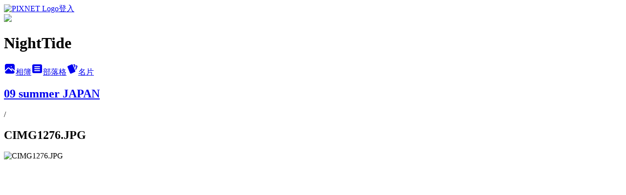

--- FILE ---
content_type: text/html; charset=utf-8
request_url: https://anpathio.pixnet.net/albums/114539564/photos/1110246107
body_size: 11543
content:
<!DOCTYPE html><html lang="zh-TW"><head><meta charSet="utf-8"/><meta name="viewport" content="width=device-width, initial-scale=1"/><link rel="preload" href="https://static.1px.tw/blog-next/public/logo_pixnet_ch.svg" as="image"/><link rel="preload" as="image" href="https://picsum.photos/seed/anpathio/1200/400"/><link rel="preload" href="https://pimg.1px.tw/anpathio/4a2b65095f347.jpg" as="image"/><link rel="stylesheet" href="https://static.1px.tw/blog-next/public/main.css" data-precedence="base"/><link rel="preload" as="script" fetchPriority="low" href="https://static.1px.tw/blog-next/_next/static/chunks/94688e2baa9fea03.js"/><script src="https://static.1px.tw/blog-next/_next/static/chunks/41eaa5427c45ebcc.js" async=""></script><script src="https://static.1px.tw/blog-next/_next/static/chunks/e2c6231760bc85bd.js" async=""></script><script src="https://static.1px.tw/blog-next/_next/static/chunks/94bde6376cf279be.js" async=""></script><script src="https://static.1px.tw/blog-next/_next/static/chunks/426b9d9d938a9eb4.js" async=""></script><script src="https://static.1px.tw/blog-next/_next/static/chunks/turbopack-5021d21b4b170dda.js" async=""></script><script src="https://static.1px.tw/blog-next/_next/static/chunks/ff1a16fafef87110.js" async=""></script><script src="https://static.1px.tw/blog-next/_next/static/chunks/e308b2b9ce476a3e.js" async=""></script><script src="https://static.1px.tw/blog-next/_next/static/chunks/169ce1e25068f8ff.js" async=""></script><script src="https://static.1px.tw/blog-next/_next/static/chunks/d3c6eed28c1dd8e2.js" async=""></script><script src="https://static.1px.tw/blog-next/_next/static/chunks/d4d39cfc2a072218.js" async=""></script><script src="https://static.1px.tw/blog-next/_next/static/chunks/6a5d72c05b9cd4ba.js" async=""></script><script src="https://static.1px.tw/blog-next/_next/static/chunks/8af6103cf1375f47.js" async=""></script><script src="https://static.1px.tw/blog-next/_next/static/chunks/e90cbf588986111c.js" async=""></script><script src="https://static.1px.tw/blog-next/_next/static/chunks/0fb9419eaf336159.js" async=""></script><script src="https://static.1px.tw/blog-next/_next/static/chunks/ed01c75076819ebd.js" async=""></script><script src="https://static.1px.tw/blog-next/_next/static/chunks/a4df8fc19a9a82e6.js" async=""></script><title>CIMG1276.JPG - 痞客邦</title><meta name="description" content="CIMG1276.JPG"/><meta name="google-adsense-platform-account" content="pub-2647689032095179"/><meta name="fb:app_id" content="101730233200171"/><link rel="canonical" href="https://anpathio.pixnet.net/blog/albums/114539564/photos/1110246107"/><meta property="og:title" content="CIMG1276.JPG - 痞客邦"/><meta property="og:description" content="CIMG1276.JPG"/><meta property="og:url" content="https://anpathio.pixnet.net/blog/albums/114539564/photos/1110246107"/><meta property="og:image" content="https://pimg.1px.tw/anpathio/4a2b65095f347.jpg"/><meta property="og:image:width" content="1200"/><meta property="og:image:height" content="630"/><meta property="og:image:alt" content="CIMG1276.JPG"/><meta property="og:type" content="article"/><meta name="twitter:card" content="summary_large_image"/><meta name="twitter:title" content="CIMG1276.JPG - 痞客邦"/><meta name="twitter:description" content="CIMG1276.JPG"/><meta name="twitter:image" content="https://pimg.1px.tw/anpathio/4a2b65095f347.jpg"/><link rel="icon" href="/favicon.ico?favicon.a62c60e0.ico" sizes="32x32" type="image/x-icon"/><script src="https://static.1px.tw/blog-next/_next/static/chunks/a6dad97d9634a72d.js" noModule=""></script></head><body><!--$--><!--/$--><!--$?--><template id="B:0"></template><!--/$--><script>requestAnimationFrame(function(){$RT=performance.now()});</script><script src="https://static.1px.tw/blog-next/_next/static/chunks/94688e2baa9fea03.js" id="_R_" async=""></script><div hidden id="S:0"><script id="pixnet-vars">
          window.PIXNET = {
            post_id: 0,
            name: "anpathio",
            user_id: 0,
            blog_id: "265178",
            display_ads: true
          }; 
        </script><div class="relative min-h-screen"><nav class="fixed z-20 w-full bg-orange-500 text-white shadow-sm"><div id="pixnet-navbar-ad-blog_top"></div><div class="container mx-auto flex h-14 max-w-5xl items-center justify-between px-5"><a href="https://www.pixnet.net"><img src="https://static.1px.tw/blog-next/public/logo_pixnet_ch.svg" alt="PIXNET Logo"/></a><a href="/auth/authorize" class="!text-white">登入</a></div></nav><div class="container mx-auto max-w-5xl pt-[45px]"><div class="sm:px-4"><div class="bg-muted relative flex flex-col items-center justify-center gap-4 overflow-clip py-10 sm:mt-8 sm:rounded-sm"><img src="https://picsum.photos/seed/anpathio/1200/400" class="absolute inset-0 h-full w-full object-cover"/><div class="absolute inset-0 bg-black/40 backdrop-blur-sm"></div><div class="relative z-10 flex flex-col items-center justify-center gap-4 px-4"><span data-slot="avatar" class="relative flex shrink-0 overflow-hidden rounded-full size-24 shadow"><span data-slot="avatar-fallback" class="bg-muted flex size-full items-center justify-center rounded-full"></span></span><div class="text-center"><h1 class="mb-1 text-2xl font-bold text-white text-shadow-2xs">NightTide</h1></div><div class="flex items-center justify-center gap-3"><a href="/albums" data-slot="button" class="inline-flex items-center justify-center gap-2 whitespace-nowrap text-sm font-medium transition-all disabled:pointer-events-none disabled:opacity-50 [&amp;_svg]:pointer-events-none [&amp;_svg:not([class*=&#x27;size-&#x27;])]:size-4 shrink-0 [&amp;_svg]:shrink-0 outline-none focus-visible:border-ring focus-visible:ring-ring/50 focus-visible:ring-[3px] aria-invalid:ring-destructive/20 dark:aria-invalid:ring-destructive/40 aria-invalid:border-destructive bg-primary text-primary-foreground hover:bg-primary/90 h-9 px-4 py-2 has-[&gt;svg]:px-3 cursor-pointer rounded-full"><svg xmlns="http://www.w3.org/2000/svg" width="24" height="24" viewBox="0 0 24 24" fill="currentColor" stroke="none" class="tabler-icon tabler-icon-photo-filled "><path d="M8.813 11.612c.457 -.38 .918 -.38 1.386 .011l.108 .098l4.986 4.986l.094 .083a1 1 0 0 0 1.403 -1.403l-.083 -.094l-1.292 -1.293l.292 -.293l.106 -.095c.457 -.38 .918 -.38 1.386 .011l.108 .098l4.674 4.675a4 4 0 0 1 -3.775 3.599l-.206 .005h-12a4 4 0 0 1 -3.98 -3.603l6.687 -6.69l.106 -.095zm9.187 -9.612a4 4 0 0 1 3.995 3.8l.005 .2v9.585l-3.293 -3.292l-.15 -.137c-1.256 -1.095 -2.85 -1.097 -4.096 -.017l-.154 .14l-.307 .306l-2.293 -2.292l-.15 -.137c-1.256 -1.095 -2.85 -1.097 -4.096 -.017l-.154 .14l-5.307 5.306v-9.585a4 4 0 0 1 3.8 -3.995l.2 -.005h12zm-2.99 5l-.127 .007a1 1 0 0 0 0 1.986l.117 .007l.127 -.007a1 1 0 0 0 0 -1.986l-.117 -.007z"></path></svg>相簿</a><a href="/blog" data-slot="button" class="inline-flex items-center justify-center gap-2 whitespace-nowrap text-sm font-medium transition-all disabled:pointer-events-none disabled:opacity-50 [&amp;_svg]:pointer-events-none [&amp;_svg:not([class*=&#x27;size-&#x27;])]:size-4 shrink-0 [&amp;_svg]:shrink-0 outline-none focus-visible:border-ring focus-visible:ring-ring/50 focus-visible:ring-[3px] aria-invalid:ring-destructive/20 dark:aria-invalid:ring-destructive/40 aria-invalid:border-destructive border bg-background shadow-xs hover:bg-accent hover:text-accent-foreground dark:bg-input/30 dark:border-input dark:hover:bg-input/50 h-9 px-4 py-2 has-[&gt;svg]:px-3 cursor-pointer rounded-full"><svg xmlns="http://www.w3.org/2000/svg" width="24" height="24" viewBox="0 0 24 24" fill="currentColor" stroke="none" class="tabler-icon tabler-icon-article-filled "><path d="M19 3a3 3 0 0 1 2.995 2.824l.005 .176v12a3 3 0 0 1 -2.824 2.995l-.176 .005h-14a3 3 0 0 1 -2.995 -2.824l-.005 -.176v-12a3 3 0 0 1 2.824 -2.995l.176 -.005h14zm-2 12h-10l-.117 .007a1 1 0 0 0 0 1.986l.117 .007h10l.117 -.007a1 1 0 0 0 0 -1.986l-.117 -.007zm0 -4h-10l-.117 .007a1 1 0 0 0 0 1.986l.117 .007h10l.117 -.007a1 1 0 0 0 0 -1.986l-.117 -.007zm0 -4h-10l-.117 .007a1 1 0 0 0 0 1.986l.117 .007h10l.117 -.007a1 1 0 0 0 0 -1.986l-.117 -.007z"></path></svg>部落格</a><a href="https://www.pixnet.net/pcard/anpathio" data-slot="button" class="inline-flex items-center justify-center gap-2 whitespace-nowrap text-sm font-medium transition-all disabled:pointer-events-none disabled:opacity-50 [&amp;_svg]:pointer-events-none [&amp;_svg:not([class*=&#x27;size-&#x27;])]:size-4 shrink-0 [&amp;_svg]:shrink-0 outline-none focus-visible:border-ring focus-visible:ring-ring/50 focus-visible:ring-[3px] aria-invalid:ring-destructive/20 dark:aria-invalid:ring-destructive/40 aria-invalid:border-destructive border bg-background shadow-xs hover:bg-accent hover:text-accent-foreground dark:bg-input/30 dark:border-input dark:hover:bg-input/50 h-9 px-4 py-2 has-[&gt;svg]:px-3 cursor-pointer rounded-full"><svg xmlns="http://www.w3.org/2000/svg" width="24" height="24" viewBox="0 0 24 24" fill="currentColor" stroke="none" class="tabler-icon tabler-icon-cards-filled "><path d="M10.348 3.169l-7.15 3.113a2 2 0 0 0 -1.03 2.608l4.92 11.895a1.96 1.96 0 0 0 2.59 1.063l7.142 -3.11a2.002 2.002 0 0 0 1.036 -2.611l-4.92 -11.894a1.96 1.96 0 0 0 -2.588 -1.064z"></path><path d="M16 3a2 2 0 0 1 1.995 1.85l.005 .15v3.5a1 1 0 0 1 -1.993 .117l-.007 -.117v-3.5h-1a1 1 0 0 1 -.117 -1.993l.117 -.007h1z"></path><path d="M19.08 5.61a1 1 0 0 1 1.31 -.53c.257 .108 .505 .21 .769 .314a2 2 0 0 1 1.114 2.479l-.056 .146l-2.298 5.374a1 1 0 0 1 -1.878 -.676l.04 -.11l2.296 -5.371l-.366 -.148l-.402 -.167a1 1 0 0 1 -.53 -1.312z"></path></svg>名片</a></div></div></div></div><div class="p-4"><div class="mb-4 flex items-center gap-2"><a href="/albums/114539564" class="text-gray-400 hover:text-gray-500"><h2 class="text-lg font-bold">09 summer JAPAN</h2></a><span>/</span><h2 class="text-lg font-bold text-gray-500">CIMG1276.JPG</h2></div><div class="overflow-clip rounded-lg border"><img src="https://pimg.1px.tw/anpathio/4a2b65095f347.jpg" alt="CIMG1276.JPG" class="h-auto w-full rounded-lg object-contain"/></div></div></div></div><section aria-label="Notifications alt+T" tabindex="-1" aria-live="polite" aria-relevant="additions text" aria-atomic="false"></section></div><script>$RB=[];$RV=function(a){$RT=performance.now();for(var b=0;b<a.length;b+=2){var c=a[b],e=a[b+1];null!==e.parentNode&&e.parentNode.removeChild(e);var f=c.parentNode;if(f){var g=c.previousSibling,h=0;do{if(c&&8===c.nodeType){var d=c.data;if("/$"===d||"/&"===d)if(0===h)break;else h--;else"$"!==d&&"$?"!==d&&"$~"!==d&&"$!"!==d&&"&"!==d||h++}d=c.nextSibling;f.removeChild(c);c=d}while(c);for(;e.firstChild;)f.insertBefore(e.firstChild,c);g.data="$";g._reactRetry&&requestAnimationFrame(g._reactRetry)}}a.length=0};
$RC=function(a,b){if(b=document.getElementById(b))(a=document.getElementById(a))?(a.previousSibling.data="$~",$RB.push(a,b),2===$RB.length&&("number"!==typeof $RT?requestAnimationFrame($RV.bind(null,$RB)):(a=performance.now(),setTimeout($RV.bind(null,$RB),2300>a&&2E3<a?2300-a:$RT+300-a)))):b.parentNode.removeChild(b)};$RC("B:0","S:0")</script><script>(self.__next_f=self.__next_f||[]).push([0])</script><script>self.__next_f.push([1,"1:\"$Sreact.fragment\"\n3:I[39756,[\"https://static.1px.tw/blog-next/_next/static/chunks/ff1a16fafef87110.js\",\"https://static.1px.tw/blog-next/_next/static/chunks/e308b2b9ce476a3e.js\"],\"default\"]\n4:I[53536,[\"https://static.1px.tw/blog-next/_next/static/chunks/ff1a16fafef87110.js\",\"https://static.1px.tw/blog-next/_next/static/chunks/e308b2b9ce476a3e.js\"],\"default\"]\n6:I[97367,[\"https://static.1px.tw/blog-next/_next/static/chunks/ff1a16fafef87110.js\",\"https://static.1px.tw/blog-next/_next/static/chunks/e308b2b9ce476a3e.js\"],\"OutletBoundary\"]\n8:I[97367,[\"https://static.1px.tw/blog-next/_next/static/chunks/ff1a16fafef87110.js\",\"https://static.1px.tw/blog-next/_next/static/chunks/e308b2b9ce476a3e.js\"],\"ViewportBoundary\"]\na:I[97367,[\"https://static.1px.tw/blog-next/_next/static/chunks/ff1a16fafef87110.js\",\"https://static.1px.tw/blog-next/_next/static/chunks/e308b2b9ce476a3e.js\"],\"MetadataBoundary\"]\nc:I[63491,[\"https://static.1px.tw/blog-next/_next/static/chunks/169ce1e25068f8ff.js\",\"https://static.1px.tw/blog-next/_next/static/chunks/d3c6eed28c1dd8e2.js\"],\"default\"]\n"])</script><script>self.__next_f.push([1,"0:{\"P\":null,\"b\":\"I9I0TPD-VcXo41Lu7FBt1\",\"c\":[\"\",\"albums\",\"114539564\",\"photos\",\"1110246107\"],\"q\":\"\",\"i\":false,\"f\":[[[\"\",{\"children\":[\"albums\",{\"children\":[[\"id\",\"114539564\",\"d\"],{\"children\":[\"photos\",{\"children\":[[\"photoId\",\"1110246107\",\"d\"],{\"children\":[\"__PAGE__\",{}]}]}]}]}]},\"$undefined\",\"$undefined\",true],[[\"$\",\"$1\",\"c\",{\"children\":[[[\"$\",\"script\",\"script-0\",{\"src\":\"https://static.1px.tw/blog-next/_next/static/chunks/d4d39cfc2a072218.js\",\"async\":true,\"nonce\":\"$undefined\"}],[\"$\",\"script\",\"script-1\",{\"src\":\"https://static.1px.tw/blog-next/_next/static/chunks/6a5d72c05b9cd4ba.js\",\"async\":true,\"nonce\":\"$undefined\"}],[\"$\",\"script\",\"script-2\",{\"src\":\"https://static.1px.tw/blog-next/_next/static/chunks/8af6103cf1375f47.js\",\"async\":true,\"nonce\":\"$undefined\"}]],\"$L2\"]}],{\"children\":[[\"$\",\"$1\",\"c\",{\"children\":[null,[\"$\",\"$L3\",null,{\"parallelRouterKey\":\"children\",\"error\":\"$undefined\",\"errorStyles\":\"$undefined\",\"errorScripts\":\"$undefined\",\"template\":[\"$\",\"$L4\",null,{}],\"templateStyles\":\"$undefined\",\"templateScripts\":\"$undefined\",\"notFound\":\"$undefined\",\"forbidden\":\"$undefined\",\"unauthorized\":\"$undefined\"}]]}],{\"children\":[[\"$\",\"$1\",\"c\",{\"children\":[null,[\"$\",\"$L3\",null,{\"parallelRouterKey\":\"children\",\"error\":\"$undefined\",\"errorStyles\":\"$undefined\",\"errorScripts\":\"$undefined\",\"template\":[\"$\",\"$L4\",null,{}],\"templateStyles\":\"$undefined\",\"templateScripts\":\"$undefined\",\"notFound\":\"$undefined\",\"forbidden\":\"$undefined\",\"unauthorized\":\"$undefined\"}]]}],{\"children\":[[\"$\",\"$1\",\"c\",{\"children\":[null,[\"$\",\"$L3\",null,{\"parallelRouterKey\":\"children\",\"error\":\"$undefined\",\"errorStyles\":\"$undefined\",\"errorScripts\":\"$undefined\",\"template\":[\"$\",\"$L4\",null,{}],\"templateStyles\":\"$undefined\",\"templateScripts\":\"$undefined\",\"notFound\":\"$undefined\",\"forbidden\":\"$undefined\",\"unauthorized\":\"$undefined\"}]]}],{\"children\":[[\"$\",\"$1\",\"c\",{\"children\":[null,[\"$\",\"$L3\",null,{\"parallelRouterKey\":\"children\",\"error\":\"$undefined\",\"errorStyles\":\"$undefined\",\"errorScripts\":\"$undefined\",\"template\":[\"$\",\"$L4\",null,{}],\"templateStyles\":\"$undefined\",\"templateScripts\":\"$undefined\",\"notFound\":\"$undefined\",\"forbidden\":\"$undefined\",\"unauthorized\":\"$undefined\"}]]}],{\"children\":[[\"$\",\"$1\",\"c\",{\"children\":[\"$L5\",[[\"$\",\"script\",\"script-0\",{\"src\":\"https://static.1px.tw/blog-next/_next/static/chunks/0fb9419eaf336159.js\",\"async\":true,\"nonce\":\"$undefined\"}],[\"$\",\"script\",\"script-1\",{\"src\":\"https://static.1px.tw/blog-next/_next/static/chunks/ed01c75076819ebd.js\",\"async\":true,\"nonce\":\"$undefined\"}],[\"$\",\"script\",\"script-2\",{\"src\":\"https://static.1px.tw/blog-next/_next/static/chunks/a4df8fc19a9a82e6.js\",\"async\":true,\"nonce\":\"$undefined\"}]],[\"$\",\"$L6\",null,{\"children\":\"$@7\"}]]}],{},null,false,false]},null,false,false]},null,false,false]},null,false,false]},null,false,false]},null,false,false],[\"$\",\"$1\",\"h\",{\"children\":[null,[\"$\",\"$L8\",null,{\"children\":\"$@9\"}],[\"$\",\"$La\",null,{\"children\":\"$@b\"}],null]}],false]],\"m\":\"$undefined\",\"G\":[\"$c\",[]],\"S\":false}\n"])</script><script>self.__next_f.push([1,"9:[[\"$\",\"meta\",\"0\",{\"charSet\":\"utf-8\"}],[\"$\",\"meta\",\"1\",{\"name\":\"viewport\",\"content\":\"width=device-width, initial-scale=1\"}]]\n"])</script><script>self.__next_f.push([1,"d:I[79520,[\"https://static.1px.tw/blog-next/_next/static/chunks/d4d39cfc2a072218.js\",\"https://static.1px.tw/blog-next/_next/static/chunks/6a5d72c05b9cd4ba.js\",\"https://static.1px.tw/blog-next/_next/static/chunks/8af6103cf1375f47.js\"],\"\"]\n10:I[2352,[\"https://static.1px.tw/blog-next/_next/static/chunks/d4d39cfc2a072218.js\",\"https://static.1px.tw/blog-next/_next/static/chunks/6a5d72c05b9cd4ba.js\",\"https://static.1px.tw/blog-next/_next/static/chunks/8af6103cf1375f47.js\"],\"AdultWarningModal\"]\n11:I[69182,[\"https://static.1px.tw/blog-next/_next/static/chunks/d4d39cfc2a072218.js\",\"https://static.1px.tw/blog-next/_next/static/chunks/6a5d72c05b9cd4ba.js\",\"https://static.1px.tw/blog-next/_next/static/chunks/8af6103cf1375f47.js\"],\"HydrationComplete\"]\n12:I[12985,[\"https://static.1px.tw/blog-next/_next/static/chunks/d4d39cfc2a072218.js\",\"https://static.1px.tw/blog-next/_next/static/chunks/6a5d72c05b9cd4ba.js\",\"https://static.1px.tw/blog-next/_next/static/chunks/8af6103cf1375f47.js\"],\"NuqsAdapter\"]\n13:I[82782,[\"https://static.1px.tw/blog-next/_next/static/chunks/d4d39cfc2a072218.js\",\"https://static.1px.tw/blog-next/_next/static/chunks/6a5d72c05b9cd4ba.js\",\"https://static.1px.tw/blog-next/_next/static/chunks/8af6103cf1375f47.js\"],\"RefineContext\"]\n14:I[29306,[\"https://static.1px.tw/blog-next/_next/static/chunks/d4d39cfc2a072218.js\",\"https://static.1px.tw/blog-next/_next/static/chunks/6a5d72c05b9cd4ba.js\",\"https://static.1px.tw/blog-next/_next/static/chunks/8af6103cf1375f47.js\",\"https://static.1px.tw/blog-next/_next/static/chunks/e90cbf588986111c.js\",\"https://static.1px.tw/blog-next/_next/static/chunks/d3c6eed28c1dd8e2.js\"],\"default\"]\n2:[\"$\",\"html\",null,{\"lang\":\"zh-TW\",\"children\":[[\"$\",\"$Ld\",null,{\"id\":\"google-tag-manager\",\"strategy\":\"afterInteractive\",\"children\":\"\\n(function(w,d,s,l,i){w[l]=w[l]||[];w[l].push({'gtm.start':\\nnew Date().getTime(),event:'gtm.js'});var f=d.getElementsByTagName(s)[0],\\nj=d.createElement(s),dl=l!='dataLayer'?'\u0026l='+l:'';j.async=true;j.src=\\n'https://www.googletagmanager.com/gtm.js?id='+i+dl;f.parentNode.insertBefore(j,f);\\n})(window,document,'script','dataLayer','GTM-TRLQMPKX');\\n  \"}],\"$Le\",\"$Lf\",[\"$\",\"body\",null,{\"children\":[[\"$\",\"$L10\",null,{\"display\":false}],[\"$\",\"$L11\",null,{}],[\"$\",\"$L12\",null,{\"children\":[\"$\",\"$L13\",null,{\"children\":[\"$\",\"$L3\",null,{\"parallelRouterKey\":\"children\",\"error\":\"$undefined\",\"errorStyles\":\"$undefined\",\"errorScripts\":\"$undefined\",\"template\":[\"$\",\"$L4\",null,{}],\"templateStyles\":\"$undefined\",\"templateScripts\":\"$undefined\",\"notFound\":[[\"$\",\"$L14\",null,{}],[]],\"forbidden\":\"$undefined\",\"unauthorized\":\"$undefined\"}]}]}]]}]]}]\n"])</script><script>self.__next_f.push([1,"e:null\nf:null\n"])</script><script>self.__next_f.push([1,"16:I[86294,[\"https://static.1px.tw/blog-next/_next/static/chunks/d4d39cfc2a072218.js\",\"https://static.1px.tw/blog-next/_next/static/chunks/6a5d72c05b9cd4ba.js\",\"https://static.1px.tw/blog-next/_next/static/chunks/8af6103cf1375f47.js\",\"https://static.1px.tw/blog-next/_next/static/chunks/0fb9419eaf336159.js\",\"https://static.1px.tw/blog-next/_next/static/chunks/ed01c75076819ebd.js\",\"https://static.1px.tw/blog-next/_next/static/chunks/a4df8fc19a9a82e6.js\"],\"HeaderSection\"]\n19:I[27201,[\"https://static.1px.tw/blog-next/_next/static/chunks/ff1a16fafef87110.js\",\"https://static.1px.tw/blog-next/_next/static/chunks/e308b2b9ce476a3e.js\"],\"IconMark\"]\n:HL[\"https://static.1px.tw/blog-next/public/main.css\",\"style\"]\n17:T988,"])</script><script>self.__next_f.push([1,"\u003cimg src=\"https://images.plurk.com/12AOVLTZS9w1LpFNJNhxBd.gif\" alt=\"\" border=\"0\"\u003e\u003cbr\u003e\r\n\u003cimg src=\"https://images.plurk.com/5zUiErOWiF69fLS7jBwRsA.gif\" alt=\"\" border=\"0\"\u003e\u003cbr\u003e\r\n\u003cimg src=\"https://images.plurk.com/3xFGIXm9W3n5OGFPPMLylf.gif\" alt=\"\" border=\"0\"\u003e\u003cbr\u003e\r\n\u003cimg src=\"https://images.plurk.com/5uvJLlOPoUdtjqkJdkOFun.gif\" alt=\"\" border=\"0\"\u003e\u003cbr\u003e\r\n\u003cimg src=\"https://images.plurk.com/1G1OYxcofpVdmfQOjqTT3N.gif\" alt=\"\" border=\"0\"\u003e\u003cbr\u003e\r\n\u003cimg src=\"https://images.plurk.com/7tmXqupD9ZnoAtUOXgdPEy.gif\" alt=\"\" border=\"0\"\u003e\u003cbr\u003e\r\n\r\n\u003cbr\u003e\u003c/br\u003e\r\n\r\n\u003cbr\u003e贊助網站XD\u003c/br\u003e\r\n\u003ca href=\"http://www.rss-icon.com/\"\u003e\u003cimg src=\"http://dacapo.lolipop.jp/link/banner01.gif\" alt=\"\" border=\"0\"\u003e\u003c/a\u003e\u003cbr\u003e\r\n\u003cbr\u003e\r\n\u003ca href=\"http://stickeraction.com/RecycledDoujinshi1/go\" title=\"再生紙印同人誌\"\u003e\u003cimg src=\"http://stickeraction.com/RecycledDoujinshi1/sticker/2\" alt=\"再生紙印同人誌\" border=\"0\" /\u003e\u003c/a\u003e\r\n\u003cbr\u003e\r\n\u003cbr\u003e\u003ca href=\"http://trackback.blogsys.jp/pixiv/yamyan_mk/1235805\"\u003e\u003cspan class=\"description\"\u003e  [繪畫概念]所謂描圖、臨摹與參考、原創定義 by YamyanM.K(葷羊)\u003c/span\u003e\u003c/a\u003e\u003c/br\u003e\r\n\u003cbr\u003e\r\n\u003cbr\u003e\u003ca href=\"http://c-kiss.main.jp/\" target=\"_blank\"\u003e\u003cimg border=\"0\" src=\"http://c-kiss.main.jp/img/ckiss_bn.gif\" alt=\"【チョコレート K!SS】銀土オンリー\" width=\"200\" height=\"40\"\u003e\u003c/a\u003e\r\n\u003cbr\u003e\u003c/strong\u003e\u003cstrong\u003e\u003cspan style=\"font-size: 10pt;\"\u003e↑今年一定要送禮送到手！\u003c/span\u003e\u003c/strong\u003e\u003c/p\u003e\r\n\u003cbr\u003e\r\n\u003cbr\u003e\r\n\u003cbr\u003e\u003ca href=\"http://ginxhiji.sakura.ne.jp/\"\u003e\u003cimg src=\"http://dacapo.lolipop.jp/ring/ginhiji2.gif\" alt=\"\" border=\"0\"\u003e\u003c/a\u003e\u003c/br\u003e←銀土敗家用檢索（無誤）\r\n\u003cbr\u003e\r\n\u003cbr\u003e\u003ca href=\"http://id47.fm-p.jp/28/LOVE1460/\"\u003e\u003cimg src=\"http://dacapo.lolipop.jp/gintama/TOSHILOVE3.gif\" alt=\"\" border=\"0\"\u003e\u003c/a\u003e\u003c/br\u003e\u003cbr\u003e↑土方は歩く十八禁だ（喂）\u003c/br\u003e\r\n\u003cbr\u003e\r\n\u003cbr\u003e\r\n\u003cbr\u003e\u003ca href=\"http://mix2.fc2web.com/tksoul\"\u003e\u003cimg src=\"http://mix2.fc2web.com/is.gif\" alt=\"\" border=\"0\"\u003e\u003c/a\u003e\u003c/br\u003e\r\n\u003cbr\u003e↑神\u003c/br\u003e\r\n\u003cbr\u003e\r\n\u003cbr\u003e\u003ca href=\"http://anime.geocities.jp/ginhizi_futago/index.html\"\u003e\u003cimg src=\"http://dacapo.lolipop.jp/temp/hutago2.png\" alt=\"\" border=\"0\"\u003e\u003c/a\u003e\u003c/br\u003e\u003cbr\u003e↑雙子大萌啊www\u003c/br\u003e\r\n\u003cbr\u003e\r\n\r\n\u003cbr\u003e\r\n\u003cbr\u003e \u003ca target=\"_blank\" href=\"http://trigunmaximum.blog125.fc2.com/\"\u003e\u003cimg src=\"http://dacapo.lolipop.jp/temp/Trigunbanner.png\" width=\"200\" height=\"40\"\u003e\u003c/a\u003e\r\n\u003cbr\u003e晴秋大主催的TM漢化組\u003e//\u003c\u003c/br\u003e\r\n\u003cbr\u003e\r\n\u003cbr\u003e\r\n\u003cscript type='text/javascript' src='http://wwws.warnerbros.co.jp/gintama/blogparts/gintamablogparts.js'\u003e\u003c/script\u003e\u003c/br\u003e\r\n\u003cbr\u003e\r\n"])</script><script>self.__next_f.push([1,"5:[[\"$\",\"script\",null,{\"id\":\"pixnet-vars\",\"children\":\"\\n          window.PIXNET = {\\n            post_id: 0,\\n            name: \\\"anpathio\\\",\\n            user_id: 0,\\n            blog_id: \\\"265178\\\",\\n            display_ads: true\\n          }; \\n        \"}],[\"$\",\"link\",null,{\"rel\":\"stylesheet\",\"href\":\"https://static.1px.tw/blog-next/public/main.css\",\"precedence\":\"base\"}],[\"$\",\"div\",null,{\"className\":\"relative min-h-screen\",\"children\":[\"$L15\",[\"$\",\"div\",null,{\"className\":\"container mx-auto max-w-5xl pt-[45px]\",\"children\":[[\"$\",\"$L16\",null,{\"blog\":{\"blog_id\":\"265178\",\"urls\":{\"blog_url\":\"https://anpathio.pixnet.net/blog\",\"album_url\":\"https://anpathio.pixnet.net/albums\",\"card_url\":\"https://www.pixnet.net/pcard/anpathio\",\"sitemap_url\":\"https://anpathio.pixnet.net/sitemap.xml\"},\"name\":\"anpathio\",\"display_name\":\"NightTide\",\"description\":\"ACGMS與足球（義大利羅馬限定，Totti \u0026 Nesta）女性向內容、個人偏激觀點及謠言八卦有，請來訪遊客先看一下左邊的Tag與文章分類熟悉一下環境，歡迎在迴響或留言版留下足跡^-^\\r\\n現在主推銀魂銀土，NICO相關REPO不可否認因為格主本人日文能力有限、追生放也時有誤差（斷章取義有/妄想含），還請多包涵，不必過份認真，也請不要攜帶內容物出境，謝謝。撲浪ID同BLOG名。\",\"visibility\":\"public\",\"freeze\":\"active\",\"default_comment_permission\":\"deny\",\"service_album\":\"enable\",\"rss_mode\":\"fulltext\",\"taxonomy\":{\"id\":12,\"name\":\"電玩動漫\"},\"logo\":{\"id\":null,\"url\":\"https://s3.1px.tw/blog/common/avatar/blog_cover_light.jpg\"},\"logo_url\":\"https://s3.1px.tw/blog/common/avatar/blog_cover_light.jpg\",\"owner\":{\"sub\":\"838256720143846729\",\"display_name\":\"草左\",\"avatar\":\"https://pic.pimg.tw/anpathio/logo/anpathio.png\",\"login_country\":null,\"login_city\":null,\"login_at\":0,\"created_at\":1169108459,\"updated_at\":1765078864},\"socials\":{\"social_email\":null,\"social_line\":null,\"social_facebook\":null,\"social_instagram\":null,\"social_youtube\":null,\"created_at\":null,\"updated_at\":null},\"stats\":{\"views_initialized\":973075,\"views_total\":974032,\"views_today\":1,\"post_count\":0,\"updated_at\":1770135006},\"marketing\":{\"keywords\":null,\"gsc_site_verification\":null,\"sitemap_verified_at\":1770013394,\"ga_account\":null,\"created_at\":1766642800,\"updated_at\":1770013394},\"watermark\":null,\"custom_domain\":null,\"hero_image\":{\"id\":1770135214,\"url\":\"https://picsum.photos/seed/anpathio/1200/400\"},\"widgets\":{\"sidebar2\":[{\"id\":3701702,\"identifier\":\"cus554862\",\"title\":\"[本家] 必看公告\",\"sort\":2,\"data\":\"\u003cbr\u003e\u003cp\u003e\u003cstrong\u003e\u003cspan style=\\\"font-size: 11pt;\\\"\u003e格主的TAG\u003c/span\u003e\u003c/strong\u003e：\u003cspan style=\\\"color: #ff6600;font-size: 11pt;\\\"\u003e\u003cstrong\u003e病弱、間歇性爆發、專一（？）、鼓勵欠缺、睡眠嚴重不足、有開生歌窗的衝動\u003c/strong\u003e\u003c/span\u003e\u003c/p\u003e\u003cbr\u003e\\n\\n\u003cbr\u003e\\n\u003cbr\u003e\\n\u003cbr\u003e\u003ca href=\\\"http://anpathio.pixnet.net/blog/post/24497861\\\"\u003e\u003cspan class=\\\"description\\\"\u003e  本家網站介紹 \u003c/span\u003e\u003c/a\u003e\u003c/br\u003e\\n\u003cbr\u003e\\n\u003cbr\u003e\\n\\n\\n\u003cbr\u003eNICO\u003cbr\u003e\\n\u003cbr\u003e\u003ca href=\\\"http://anpathio.pixnet.net/blog/post/26099932\\\"\u003e\u003cspan class=\\\"description\\\"\u003e我流NICO相關注意事項\u003c/span\u003e\u003c/a\u003e\u003c/br\u003e\\n\u003cbr\u003e\\n\u003cbr\u003e\u003ca href=\\\"http://anpathio.pixnet.net/blog/post/27919166\\\"\u003e\u003cspan class=\\\"description\\\"\u003e生放送＆動畫觀看禮儀相關\u003c/span\u003e\u003c/a\u003e\u003c/br\u003e\\n\u003cbr\u003e\\n\u003cbr\u003e\u003ca href=\\\"http://anpathio.pixnet.net/blog/post/26420424\\\"\u003e\u003cspan class=\\\"description\\\"\u003e 我流NICO V家+翻唱區介紹文\u003c/span\u003e\u003c/a\u003e\u003c/br\u003e\\n\u003cbr\u003e\\n\u003cbr\u003e\u003ca href=\\\"http://anpathio.pixnet.net/blog/post/26186795\\\"\u003e\u003cspan class=\\\"description\\\"\u003e我流NICO用語偽基講座\u003c/a\u003e\u003c/br\u003e\\n\u003cbr\u003e\\n\\n\"},{\"id\":3701703,\"identifier\":\"pixCategory\",\"title\":\"文章分類\",\"sort\":3,\"data\":[{\"type\":\"folder\",\"id\":null,\"name\":\"FFXV\",\"children\":[{\"type\":\"category\",\"id\":\"1986983\",\"name\":\"墜入深淵的遊玩記錄\",\"post_count\":150,\"url\":\"\",\"sort\":0},{\"type\":\"category\",\"id\":\"1986985\",\"name\":\"企圖浮水的私設滿滿\",\"post_count\":42,\"url\":\"\",\"sort\":0},{\"type\":\"category\",\"id\":\"1986987\",\"name\":\"載浮載沈的交流攻略\",\"post_count\":43,\"url\":\"\",\"sort\":0},{\"type\":\"category\",\"id\":\"1986989\",\"name\":\"身陷泥沼的寫作歷程\",\"post_count\":85,\"url\":\"\",\"sort\":0},{\"type\":\"category\",\"id\":\"1986991\",\"name\":\"登高望遠的空虛吶喊\",\"post_count\":53,\"url\":\"\",\"sort\":0}],\"url\":\"\",\"sort\":4},{\"type\":\"folder\",\"id\":null,\"name\":\"ACGS\",\"children\":[{\"type\":\"category\",\"id\":\"1351200\",\"name\":\"GAMES\",\"post_count\":202,\"url\":\"\",\"sort\":0},{\"type\":\"category\",\"id\":\"1949574\",\"name\":\"陰陽師手遊\",\"post_count\":105,\"url\":\"\",\"sort\":0},{\"type\":\"category\",\"id\":\"1900901\",\"name\":\"刀劍亂舞\",\"post_count\":74,\"url\":\"\",\"sort\":1},{\"type\":\"category\",\"id\":\"1975808\",\"name\":\"底特律戀人\",\"post_count\":31,\"url\":\"\",\"sort\":2},{\"type\":\"category\",\"id\":\"466545\",\"name\":\"內藤泰弘\",\"post_count\":92,\"url\":\"\",\"sort\":3},{\"type\":\"category\",\"id\":\"1900931\",\"name\":\"測試x跟風\",\"post_count\":140,\"url\":\"\",\"sort\":4},{\"type\":\"category\",\"id\":\"1901885\",\"name\":\"國內遊記＆展覽\",\"post_count\":72,\"url\":\"\",\"sort\":5},{\"type\":\"category\",\"id\":\"1901879\",\"name\":\"國外遊記\",\"post_count\":182,\"url\":\"\",\"sort\":6},{\"type\":\"category\",\"id\":\"1351201\",\"name\":\"Others\",\"post_count\":319,\"url\":\"\",\"sort\":7}],\"url\":\"\",\"sort\":6},{\"type\":\"folder\",\"id\":null,\"name\":\"ACGS - OLD\",\"children\":[{\"type\":\"category\",\"id\":\"466475\",\"name\":\"Death Note - L\",\"post_count\":139,\"url\":\"\",\"sort\":0},{\"type\":\"category\",\"id\":\"1557140\",\"name\":\"dmmd\",\"post_count\":168,\"url\":\"\",\"sort\":0},{\"type\":\"category\",\"id\":\"1789547\",\"name\":\"進擊的團兵\",\"post_count\":48,\"url\":\"\",\"sort\":1},{\"type\":\"category\",\"id\":\"466476\",\"name\":\"Eye Shield 21 光速蒙面俠\",\"post_count\":38,\"url\":\"\",\"sort\":2},{\"type\":\"category\",\"id\":\"466534\",\"name\":\"MERO ＆ 彼氏\",\"post_count\":20,\"url\":\"\",\"sort\":3},{\"type\":\"category\",\"id\":\"467014\",\"name\":\"創聖のアクエリオン\",\"post_count\":23,\"url\":\"\",\"sort\":4},{\"type\":\"category\",\"id\":\"1357769\",\"name\":\"火鳳燎原\",\"post_count\":19,\"url\":\"\",\"sort\":5},{\"type\":\"category\",\"id\":\"1481868\",\"name\":\"日常シャダイ\",\"post_count\":45,\"url\":\"\",\"sort\":6},{\"type\":\"category\",\"id\":\"466558\",\"name\":\"今日からマ王\",\"post_count\":18,\"url\":\"\",\"sort\":7},{\"type\":\"category\",\"id\":\"1356125\",\"name\":\"傀儡/戲\u0026高橋明\",\"post_count\":14,\"url\":\"\",\"sort\":8},{\"type\":\"category\",\"id\":\"1519709\",\"name\":\"兔虎\",\"post_count\":31,\"url\":\"\",\"sort\":9},{\"type\":\"category\",\"id\":\"466546\",\"name\":\"SAMURAI 7\",\"post_count\":8,\"url\":\"\",\"sort\":10}],\"url\":\"\",\"sort\":7},{\"type\":\"folder\",\"id\":null,\"name\":\"銀魂\",\"children\":[{\"type\":\"category\",\"id\":\"467110\",\"name\":\"閒聊感想\",\"post_count\":759,\"url\":\"\",\"sort\":0},{\"type\":\"category\",\"id\":\"1984477\",\"name\":\"主線文章（碎屑）\",\"post_count\":6,\"url\":\"\",\"sort\":0},{\"type\":\"category\",\"id\":\"1906400\",\"name\":\"腦洞集中室\",\"post_count\":138,\"url\":\"\",\"sort\":0},{\"type\":\"category\",\"id\":\"1356856\",\"name\":\"銀與黑\",\"post_count\":301,\"url\":\"\",\"sort\":1},{\"type\":\"category\",\"id\":\"1338342\",\"name\":\"主線文章（白黑）\",\"post_count\":139,\"url\":\"\",\"sort\":2},{\"type\":\"category\",\"id\":\"1356716\",\"name\":\"主線文章（土光錆覗）\",\"post_count\":117,\"url\":\"\",\"sort\":3},{\"type\":\"category\",\"id\":\"1338343\",\"name\":\"支線文章（灰銀彩瑠璃紺）\",\"post_count\":212,\"url\":\"\",\"sort\":4},{\"type\":\"category\",\"id\":\"1460793\",\"name\":\"野生組\",\"post_count\":148,\"url\":\"\",\"sort\":5}],\"url\":\"\",\"sort\":8},{\"type\":\"folder\",\"id\":null,\"name\":\"MS\",\"children\":[{\"type\":\"category\",\"id\":\"1351198\",\"name\":\"NICO 翻唱區相關\",\"post_count\":388,\"url\":\"\",\"sort\":0},{\"type\":\"category\",\"id\":\"1490911\",\"name\":\"NICO相關\",\"post_count\":41,\"url\":\"\",\"sort\":0},{\"type\":\"category\",\"id\":\"1490909\",\"name\":\"V家相關\",\"post_count\":57,\"url\":\"\",\"sort\":1},{\"type\":\"category\",\"id\":\"1351199\",\"name\":\"TV series\",\"post_count\":244,\"url\":\"\",\"sort\":2},{\"type\":\"category\",\"id\":\"467103\",\"name\":\"Movie\",\"post_count\":650,\"url\":\"\",\"sort\":3},{\"type\":\"category\",\"id\":\"1351202\",\"name\":\"MUSIC\",\"post_count\":106,\"url\":\"\",\"sort\":4}],\"url\":\"\",\"sort\":9},{\"type\":\"folder\",\"id\":null,\"name\":\"Mabinogi\",\"children\":[{\"type\":\"category\",\"id\":\"466499\",\"name\":\"You gotta be 相關\",\"post_count\":53,\"url\":\"\",\"sort\":0},{\"type\":\"category\",\"id\":\"466500\",\"name\":\"遊戲感想與哀嚎\",\"post_count\":215,\"url\":\"\",\"sort\":0}],\"url\":\"\",\"sort\":10},{\"type\":\"folder\",\"id\":null,\"name\":\"Nesta \u0026 Totti\",\"children\":[{\"type\":\"category\",\"id\":\"184521\",\"name\":\"消息報導哀嚎感想\",\"post_count\":231,\"url\":\"\",\"sort\":0},{\"type\":\"category\",\"id\":\"186101\",\"name\":\"文\",\"post_count\":57,\"url\":\"\",\"sort\":0}],\"url\":\"\",\"sort\":11},{\"type\":\"folder\",\"id\":null,\"name\":\"孩子們與薰\",\"children\":[{\"type\":\"category\",\"id\":\"1435066\",\"name\":\"雜談\",\"post_count\":146,\"url\":\"\",\"sort\":0},{\"type\":\"category\",\"id\":\"1356239\",\"name\":\"斷片\",\"post_count\":82,\"url\":\"\",\"sort\":0}],\"url\":\"\",\"sort\":12},{\"type\":\"category\",\"id\":\"1901900\",\"name\":\"怪夢\",\"post_count\":25,\"url\":\"https://abc.com\",\"sort\":13},{\"type\":\"category\",\"id\":\"1901897\",\"name\":\"人生＆時事\",\"post_count\":244,\"url\":\"https://abc.com\",\"sort\":14},{\"type\":\"category\",\"id\":\"325840\",\"name\":\"其他＆資料＆資源\",\"post_count\":240,\"url\":\"https://abc.com\",\"sort\":15},{\"type\":\"category\",\"id\":\"184531\",\"name\":\"公告\",\"post_count\":23,\"url\":\"https://abc.com\",\"sort\":16}]},{\"id\":3701704,\"identifier\":\"cus369511\",\"title\":\"全力応援します！\",\"sort\":4,\"data\":\"$17\"}]},\"display_ads\":true,\"display_adult_warning\":false,\"ad_options\":[],\"adsense\":null,\"css_version\":\"202602040013\",\"created_at\":1169108459,\"updated_at\":0}}],\"$L18\"]}]]}]]\n"])</script><script>self.__next_f.push([1,"b:[[\"$\",\"title\",\"0\",{\"children\":\"CIMG1276.JPG - 痞客邦\"}],[\"$\",\"meta\",\"1\",{\"name\":\"description\",\"content\":\"CIMG1276.JPG\"}],[\"$\",\"meta\",\"2\",{\"name\":\"google-adsense-platform-account\",\"content\":\"pub-2647689032095179\"}],[\"$\",\"meta\",\"3\",{\"name\":\"fb:app_id\",\"content\":\"101730233200171\"}],[\"$\",\"link\",\"4\",{\"rel\":\"canonical\",\"href\":\"https://anpathio.pixnet.net/blog/albums/114539564/photos/1110246107\"}],[\"$\",\"meta\",\"5\",{\"property\":\"og:title\",\"content\":\"CIMG1276.JPG - 痞客邦\"}],[\"$\",\"meta\",\"6\",{\"property\":\"og:description\",\"content\":\"CIMG1276.JPG\"}],[\"$\",\"meta\",\"7\",{\"property\":\"og:url\",\"content\":\"https://anpathio.pixnet.net/blog/albums/114539564/photos/1110246107\"}],[\"$\",\"meta\",\"8\",{\"property\":\"og:image\",\"content\":\"https://pimg.1px.tw/anpathio/4a2b65095f347.jpg\"}],[\"$\",\"meta\",\"9\",{\"property\":\"og:image:width\",\"content\":\"1200\"}],[\"$\",\"meta\",\"10\",{\"property\":\"og:image:height\",\"content\":\"630\"}],[\"$\",\"meta\",\"11\",{\"property\":\"og:image:alt\",\"content\":\"CIMG1276.JPG\"}],[\"$\",\"meta\",\"12\",{\"property\":\"og:type\",\"content\":\"article\"}],[\"$\",\"meta\",\"13\",{\"name\":\"twitter:card\",\"content\":\"summary_large_image\"}],[\"$\",\"meta\",\"14\",{\"name\":\"twitter:title\",\"content\":\"CIMG1276.JPG - 痞客邦\"}],[\"$\",\"meta\",\"15\",{\"name\":\"twitter:description\",\"content\":\"CIMG1276.JPG\"}],[\"$\",\"meta\",\"16\",{\"name\":\"twitter:image\",\"content\":\"https://pimg.1px.tw/anpathio/4a2b65095f347.jpg\"}],[\"$\",\"link\",\"17\",{\"rel\":\"icon\",\"href\":\"/favicon.ico?favicon.a62c60e0.ico\",\"sizes\":\"32x32\",\"type\":\"image/x-icon\"}],[\"$\",\"$L19\",\"18\",{}]]\n"])</script><script>self.__next_f.push([1,"7:null\n"])</script><script>self.__next_f.push([1,":HL[\"https://pimg.1px.tw/anpathio/4a2b65095f347.jpg\",\"image\"]\n:HL[\"https://static.1px.tw/blog-next/public/logo_pixnet_ch.svg\",\"image\"]\n18:[\"$\",\"div\",null,{\"className\":\"p-4\",\"children\":[[\"$\",\"div\",null,{\"className\":\"mb-4 flex items-center gap-2\",\"children\":[[\"$\",\"a\",null,{\"href\":\"/albums/114539564\",\"className\":\"text-gray-400 hover:text-gray-500\",\"children\":[\"$\",\"h2\",null,{\"className\":\"text-lg font-bold\",\"children\":\"09 summer JAPAN\"}]}],[\"$\",\"span\",null,{\"children\":\"/\"}],[\"$\",\"h2\",null,{\"className\":\"text-lg font-bold text-gray-500\",\"children\":\"CIMG1276.JPG\"}]]}],[\"$\",\"div\",null,{\"className\":\"overflow-clip rounded-lg border\",\"children\":[\"$\",\"img\",null,{\"src\":\"https://pimg.1px.tw/anpathio/4a2b65095f347.jpg\",\"alt\":\"CIMG1276.JPG\",\"className\":\"h-auto w-full rounded-lg object-contain\"}]}]]}]\n15:[\"$\",\"nav\",null,{\"className\":\"fixed z-20 w-full bg-orange-500 text-white shadow-sm\",\"children\":[[\"$\",\"div\",null,{\"id\":\"pixnet-navbar-ad-blog_top\"}],[\"$\",\"div\",null,{\"className\":\"container mx-auto flex h-14 max-w-5xl items-center justify-between px-5\",\"children\":[[\"$\",\"a\",null,{\"href\":\"https://www.pixnet.net\",\"children\":[\"$\",\"img\",null,{\"src\":\"https://static.1px.tw/blog-next/public/logo_pixnet_ch.svg\",\"alt\":\"PIXNET Logo\"}]}],[\"$\",\"a\",null,{\"href\":\"/auth/authorize\",\"className\":\"!text-white\",\"children\":\"登入\"}]]}]]}]\n"])</script></body></html>